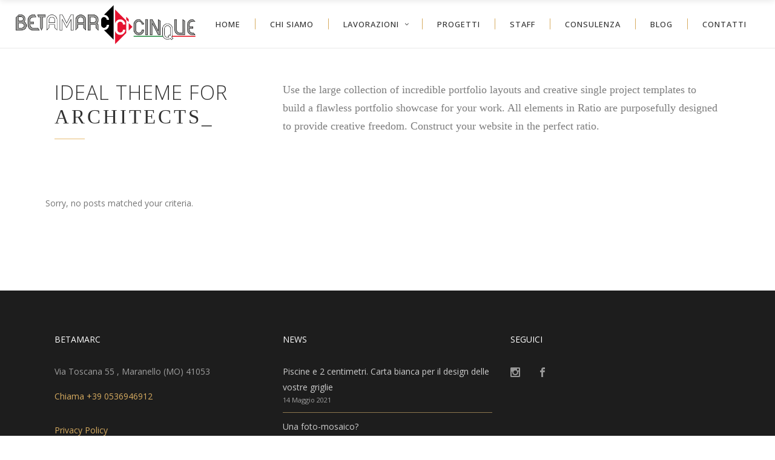

--- FILE ---
content_type: text/css
request_url: https://betamarc.com/wp-content/themes/ratio/assets/css/style_dynamic.css?ver=1617272199
body_size: 725
content:
/* generated in /var/www/vhosts/betamarc.com/httpdocs/wp-content/themes/ratio/assets/custom-styles/general-custom-styles.php ratio_edge_design_styles function */
.edgtf-preload-background { background-image: url(https://betamarc.com/wp-content/themes/ratio/assets/img/preload_pattern.png) !important;}

/* generated in /var/www/vhosts/betamarc.com/httpdocs/wp-content/themes/ratio/assets/custom-styles/general-custom-styles.php ratio_edge_design_styles function */
.edgtf-wrapper-inner, .edgtf-content { background-color: #ffffff;}

/* generated in /var/www/vhosts/betamarc.com/httpdocs/wp-content/themes/ratio/assets/custom-styles/general-custom-styles.php ratio_edge_design_styles function */
.edgtf-boxed .edgtf-wrapper { background-attachment: fixed;}

/* generated in /var/www/vhosts/betamarc.com/httpdocs/wp-content/themes/ratio/assets/custom-styles/general-custom-styles.php ratio_edge_design_styles function */
.slick-slider .edgtf-slick-dots li.slick-active, #edgtf-back-to-top span span:after, .edgtf-slidedown-menu-holder-outer #searchform input[type="submit"], footer .widget .edgtf-search-wrapper input[type=submit], .edgtf-side-menu .edgtf-search-wrapper input[type=submit], .edgtf-call-to-action, .edgtf-icon-shortcode.circle .edgtf-icon-background-hover-holder, .edgtf-icon-shortcode.square .edgtf-icon-background-hover-holder, .edgtf-progress-bar .edgtf-progress-content-outer .edgtf-progress-content, .edgtf-testimonials.edgtf-testimonials-type-carousel .edgtf-testimonial-text-holder .edgtf-testimonial-arrow, .edgtf-price-table.edgtf-active .edgtf-price-table-inner ul li.edgtf-table-title, .edgtf-process-holder .edgtf-process-item-holder .edgtf-pi-number-holder, .edgtf-process-holder .edgtf-process-item-holder:hover .edgtf-pi-number-holder, .edgtf-process-holder .edgtf-process-item-holder.edgtf-pi-highlighted .edgtf-pi-number-holder, .edgtf-tabs .edgtf-tabs-nav li .edgtf-tabs-gradient, .edgtf-accordion-holder .edgtf-title-holder .edgtf-acc-gradient, .edgtf-btn.edgtf-btn-gradient .edgtf-btn-background-holder, input[type=submit].edgtf-btn.edgtf-btn-gradient, input.wpcf7-form-control.wpcf7-submit, .edgtf-advanced-carousel .slick-slider .edgtf-slick-prev, .edgtf-advanced-carousel .slick-slider .edgtf-slick-next, .edgtf-sidebar .widget .edgtf-search-wrapper input[type=submit], .woocommerce .product .edgtf-product-badge.edgtf-onsale, .edgtf-woocommerce-page .product .edgtf-product-badge.edgtf-onsale, .woocommerce .added_to_cart, .woocommerce .add_to_cart_button, .edgtf-woocommerce-page .added_to_cart, .edgtf-woocommerce-page .add_to_cart_button, .woocommerce.widget input[type=submit], .woocommerce.widget button, .widget_price_filter .ui-slider-horizontal .ui-slider-range, .edgtf-blog-audio-holder .mejs-container { background: -webkit-linear-gradient(left,#e51a2f,#9d9d9c);background: -o-linear-gradient(right,#e51a2f,#9d9d9c);background: -moz-linear-gradient(right,#e51a2f,#9d9d9c);background: linear-gradient(to right,#e51a2f,#9d9d9c);}

/* generated in /var/www/vhosts/betamarc.com/httpdocs/wp-content/themes/ratio/framework/modules/header/custom-styles/header.php ratio_edge_header_standard_menu_area_styles function */
.edgtf-header-standard .edgtf-page-header .edgtf-menu-area { background-color: rgba(255, 255, 255, 1);}

/* generated in /var/www/vhosts/betamarc.com/httpdocs/wp-content/themes/ratio/framework/modules/header/custom-styles/header.php ratio_edge_sticky_header_styles function */
.edgtf-page-header .edgtf-sticky-header .edgtf-sticky-holder { background-color: rgba(255, 255, 255, 1);}


        
        
        
        
	            
        
        

        
        
        
        
        
        
        
        
        
                
        
        
        
        
        
        
        
        
        
        
                
        
                
        

--- FILE ---
content_type: application/javascript
request_url: https://betamarc.com/wp-content/themes/ratio/assets/js/like.js?ver=1.0
body_size: 389
content:
(function($) {
    'use strict';

    var like = {};
    edgtf.modules.like = like;

    like.edgtfLikes = edgtfLikes;
    like.edgtfOnDocumentReady = edgtfOnDocumentReady;

    $(document).ready(edgtfOnDocumentReady);
    
    /* 
        All functions to be called on $(document).ready() should be in this function
    */
    function edgtfOnDocumentReady() {
        edgtfLikes();
    }

    function edgtfLikes() {

        $(document).on('click','.edgtf-like', function() {
            var likeLink = $(this),
                id = likeLink.attr('id'),
                postID = likeLink.data('post-id'),
                type = '';

            if ( likeLink.hasClass('liked') ) {
                return false;
            }

            if(typeof likeLink.data('type') !== 'undefined') {
                type = likeLink.data('type');
            }

            var dataToPass = {
                action: 'ratio_edge_like',
                likes_id: id,
                type: type,
                like_nonce: $('#edgtf_like_nonce_'+postID).val()
            };

            var like = $.post(edgtfLike.ajaxurl, dataToPass, function( data ) {
                likeLink.html(data).addClass('liked').attr('title','You already like this!');

                if(type !== 'portfolio_list') {
                    likeLink.children('span').css('opacity',1);
                }
            });

            return false;
        });
    }
    
})(jQuery);